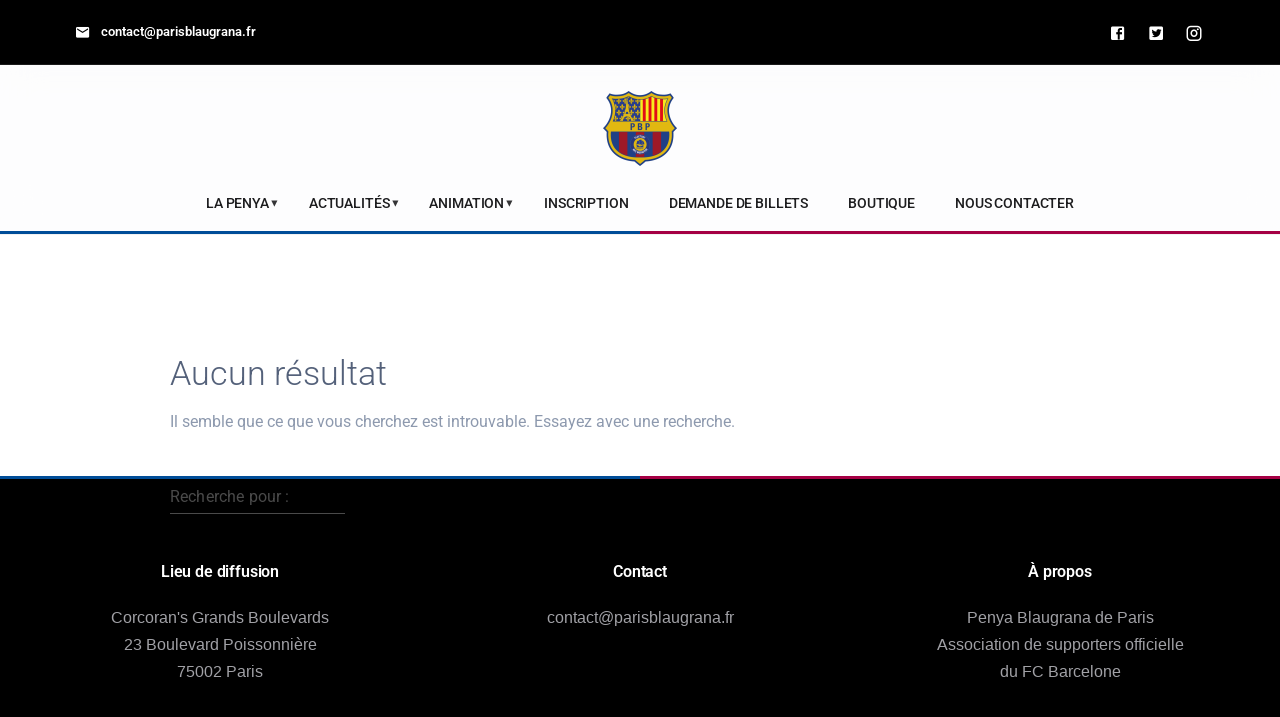

--- FILE ---
content_type: text/html; charset=UTF-8
request_url: https://parisblaugrana.fr/category/main/
body_size: 18655
content:
  <!DOCTYPE html>
<html lang="fr-FR">
<head>
    <meta charset="UTF-8">
    <meta name="viewport" content="width=device-width, initial-scale=1">
    <link rel="profile" href="https://gmpg.org/xfn/11">

    <meta name='robots' content='index, follow, max-image-preview:large, max-snippet:-1, max-video-preview:-1' />
	<style>img:is([sizes="auto" i], [sizes^="auto," i]) { contain-intrinsic-size: 3000px 1500px }</style>
	
	<!-- This site is optimized with the Yoast SEO plugin v26.1.1 - https://yoast.com/wordpress/plugins/seo/ -->
	<title>Archives des main &#8211; Penya Blaugrana de Paris</title>
	<link rel="canonical" href="https://parisblaugrana.fr/category/main/" />
	<meta property="og:locale" content="fr_FR" />
	<meta property="og:type" content="article" />
	<meta property="og:title" content="Archives des main &#8211; Penya Blaugrana de Paris" />
	<meta property="og:url" content="https://parisblaugrana.fr/category/main/" />
	<meta property="og:site_name" content="Penya Blaugrana de Paris" />
	<meta property="og:image" content="https://parisblaugrana.fr/wp-content/uploads/2022/12/11159932_894955743884060_4301197617560475602_o-2.png" />
	<meta property="og:image:width" content="1484" />
	<meta property="og:image:height" content="1504" />
	<meta property="og:image:type" content="image/png" />
	<meta name="twitter:card" content="summary_large_image" />
	<meta name="twitter:site" content="@penyaparis" />
	<script type="application/ld+json" class="yoast-schema-graph">{"@context":"https://schema.org","@graph":[{"@type":"CollectionPage","@id":"https://parisblaugrana.fr/category/main/","url":"https://parisblaugrana.fr/category/main/","name":"Archives des main &#8211; Penya Blaugrana de Paris","isPartOf":{"@id":"https://parisblaugrana.fr/#website"},"breadcrumb":{"@id":"https://parisblaugrana.fr/category/main/#breadcrumb"},"inLanguage":"fr-FR"},{"@type":"BreadcrumbList","@id":"https://parisblaugrana.fr/category/main/#breadcrumb","itemListElement":[{"@type":"ListItem","position":1,"name":"Groupe officiel de supporters","item":"https://parisblaugrana.fr/"},{"@type":"ListItem","position":2,"name":"main"}]},{"@type":"WebSite","@id":"https://parisblaugrana.fr/#website","url":"https://parisblaugrana.fr/","name":"Penya Blaugrana de Paris","description":"Association officielle des supporters du FC Barcelona","publisher":{"@id":"https://parisblaugrana.fr/#organization"},"potentialAction":[{"@type":"SearchAction","target":{"@type":"EntryPoint","urlTemplate":"https://parisblaugrana.fr/?s={search_term_string}"},"query-input":{"@type":"PropertyValueSpecification","valueRequired":true,"valueName":"search_term_string"}}],"inLanguage":"fr-FR"},{"@type":"Organization","@id":"https://parisblaugrana.fr/#organization","name":"Penya Blaugrana de Paris","url":"https://parisblaugrana.fr/","logo":{"@type":"ImageObject","inLanguage":"fr-FR","@id":"https://parisblaugrana.fr/#/schema/logo/image/","url":"https://parisblaugrana.fr/wp-content/uploads/2025/10/cropped-PBP-escut-2-site-1.png","contentUrl":"https://parisblaugrana.fr/wp-content/uploads/2025/10/cropped-PBP-escut-2-site-1.png","width":2115,"height":2142,"caption":"Penya Blaugrana de Paris"},"image":{"@id":"https://parisblaugrana.fr/#/schema/logo/image/"},"sameAs":["https://www.facebook.com/ParisBlaugrana/","https://x.com/penyaparis","https://www.instagram.com/parisblaugrana/?hl=fr"]}]}</script>
	<!-- / Yoast SEO plugin. -->


<link rel='dns-prefetch' href='//fonts.googleapis.com' />
<link href='https://fonts.gstatic.com' crossorigin rel='preconnect' />
<link rel="alternate" type="application/rss+xml" title="Penya Blaugrana de Paris &raquo; Flux" href="https://parisblaugrana.fr/feed/" />
<link rel="alternate" type="text/calendar" title="Penya Blaugrana de Paris &raquo; Flux iCal" href="https://parisblaugrana.fr/events/?ical=1" />
<link rel="alternate" type="application/rss+xml" title="Penya Blaugrana de Paris &raquo; Flux de la catégorie main" href="https://parisblaugrana.fr/category/main/feed/" />
<script type="text/javascript">
/* <![CDATA[ */
window._wpemojiSettings = {"baseUrl":"https:\/\/s.w.org\/images\/core\/emoji\/16.0.1\/72x72\/","ext":".png","svgUrl":"https:\/\/s.w.org\/images\/core\/emoji\/16.0.1\/svg\/","svgExt":".svg","source":{"concatemoji":"https:\/\/parisblaugrana.fr\/wp-includes\/js\/wp-emoji-release.min.js?ver=140a5ec3416b917acd3d0979d9c1fd65"}};
/*! This file is auto-generated */
!function(s,n){var o,i,e;function c(e){try{var t={supportTests:e,timestamp:(new Date).valueOf()};sessionStorage.setItem(o,JSON.stringify(t))}catch(e){}}function p(e,t,n){e.clearRect(0,0,e.canvas.width,e.canvas.height),e.fillText(t,0,0);var t=new Uint32Array(e.getImageData(0,0,e.canvas.width,e.canvas.height).data),a=(e.clearRect(0,0,e.canvas.width,e.canvas.height),e.fillText(n,0,0),new Uint32Array(e.getImageData(0,0,e.canvas.width,e.canvas.height).data));return t.every(function(e,t){return e===a[t]})}function u(e,t){e.clearRect(0,0,e.canvas.width,e.canvas.height),e.fillText(t,0,0);for(var n=e.getImageData(16,16,1,1),a=0;a<n.data.length;a++)if(0!==n.data[a])return!1;return!0}function f(e,t,n,a){switch(t){case"flag":return n(e,"\ud83c\udff3\ufe0f\u200d\u26a7\ufe0f","\ud83c\udff3\ufe0f\u200b\u26a7\ufe0f")?!1:!n(e,"\ud83c\udde8\ud83c\uddf6","\ud83c\udde8\u200b\ud83c\uddf6")&&!n(e,"\ud83c\udff4\udb40\udc67\udb40\udc62\udb40\udc65\udb40\udc6e\udb40\udc67\udb40\udc7f","\ud83c\udff4\u200b\udb40\udc67\u200b\udb40\udc62\u200b\udb40\udc65\u200b\udb40\udc6e\u200b\udb40\udc67\u200b\udb40\udc7f");case"emoji":return!a(e,"\ud83e\udedf")}return!1}function g(e,t,n,a){var r="undefined"!=typeof WorkerGlobalScope&&self instanceof WorkerGlobalScope?new OffscreenCanvas(300,150):s.createElement("canvas"),o=r.getContext("2d",{willReadFrequently:!0}),i=(o.textBaseline="top",o.font="600 32px Arial",{});return e.forEach(function(e){i[e]=t(o,e,n,a)}),i}function t(e){var t=s.createElement("script");t.src=e,t.defer=!0,s.head.appendChild(t)}"undefined"!=typeof Promise&&(o="wpEmojiSettingsSupports",i=["flag","emoji"],n.supports={everything:!0,everythingExceptFlag:!0},e=new Promise(function(e){s.addEventListener("DOMContentLoaded",e,{once:!0})}),new Promise(function(t){var n=function(){try{var e=JSON.parse(sessionStorage.getItem(o));if("object"==typeof e&&"number"==typeof e.timestamp&&(new Date).valueOf()<e.timestamp+604800&&"object"==typeof e.supportTests)return e.supportTests}catch(e){}return null}();if(!n){if("undefined"!=typeof Worker&&"undefined"!=typeof OffscreenCanvas&&"undefined"!=typeof URL&&URL.createObjectURL&&"undefined"!=typeof Blob)try{var e="postMessage("+g.toString()+"("+[JSON.stringify(i),f.toString(),p.toString(),u.toString()].join(",")+"));",a=new Blob([e],{type:"text/javascript"}),r=new Worker(URL.createObjectURL(a),{name:"wpTestEmojiSupports"});return void(r.onmessage=function(e){c(n=e.data),r.terminate(),t(n)})}catch(e){}c(n=g(i,f,p,u))}t(n)}).then(function(e){for(var t in e)n.supports[t]=e[t],n.supports.everything=n.supports.everything&&n.supports[t],"flag"!==t&&(n.supports.everythingExceptFlag=n.supports.everythingExceptFlag&&n.supports[t]);n.supports.everythingExceptFlag=n.supports.everythingExceptFlag&&!n.supports.flag,n.DOMReady=!1,n.readyCallback=function(){n.DOMReady=!0}}).then(function(){return e}).then(function(){var e;n.supports.everything||(n.readyCallback(),(e=n.source||{}).concatemoji?t(e.concatemoji):e.wpemoji&&e.twemoji&&(t(e.twemoji),t(e.wpemoji)))}))}((window,document),window._wpemojiSettings);
/* ]]> */
</script>
<link rel='stylesheet' id='hfe-widgets-style-css' href='https://parisblaugrana.fr/wp-content/cache/autoptimize/css/autoptimize_single_6ae4b08b498ff06e9f242f841d49819a.css?ver=2.6.2' type='text/css' media='all' />
<style id='wp-emoji-styles-inline-css' type='text/css'>

	img.wp-smiley, img.emoji {
		display: inline !important;
		border: none !important;
		box-shadow: none !important;
		height: 1em !important;
		width: 1em !important;
		margin: 0 0.07em !important;
		vertical-align: -0.1em !important;
		background: none !important;
		padding: 0 !important;
	}
</style>
<link rel='stylesheet' id='wp-block-library-css' href='https://parisblaugrana.fr/wp-includes/css/dist/block-library/style.min.css?ver=140a5ec3416b917acd3d0979d9c1fd65' type='text/css' media='all' />
<style id='classic-theme-styles-inline-css' type='text/css'>
/*! This file is auto-generated */
.wp-block-button__link{color:#fff;background-color:#32373c;border-radius:9999px;box-shadow:none;text-decoration:none;padding:calc(.667em + 2px) calc(1.333em + 2px);font-size:1.125em}.wp-block-file__button{background:#32373c;color:#fff;text-decoration:none}
</style>
<style id='global-styles-inline-css' type='text/css'>
:root{--wp--preset--aspect-ratio--square: 1;--wp--preset--aspect-ratio--4-3: 4/3;--wp--preset--aspect-ratio--3-4: 3/4;--wp--preset--aspect-ratio--3-2: 3/2;--wp--preset--aspect-ratio--2-3: 2/3;--wp--preset--aspect-ratio--16-9: 16/9;--wp--preset--aspect-ratio--9-16: 9/16;--wp--preset--color--black: #000000;--wp--preset--color--cyan-bluish-gray: #abb8c3;--wp--preset--color--white: #ffffff;--wp--preset--color--pale-pink: #f78da7;--wp--preset--color--vivid-red: #cf2e2e;--wp--preset--color--luminous-vivid-orange: #ff6900;--wp--preset--color--luminous-vivid-amber: #fcb900;--wp--preset--color--light-green-cyan: #7bdcb5;--wp--preset--color--vivid-green-cyan: #00d084;--wp--preset--color--pale-cyan-blue: #8ed1fc;--wp--preset--color--vivid-cyan-blue: #0693e3;--wp--preset--color--vivid-purple: #9b51e0;--wp--preset--gradient--vivid-cyan-blue-to-vivid-purple: linear-gradient(135deg,rgba(6,147,227,1) 0%,rgb(155,81,224) 100%);--wp--preset--gradient--light-green-cyan-to-vivid-green-cyan: linear-gradient(135deg,rgb(122,220,180) 0%,rgb(0,208,130) 100%);--wp--preset--gradient--luminous-vivid-amber-to-luminous-vivid-orange: linear-gradient(135deg,rgba(252,185,0,1) 0%,rgba(255,105,0,1) 100%);--wp--preset--gradient--luminous-vivid-orange-to-vivid-red: linear-gradient(135deg,rgba(255,105,0,1) 0%,rgb(207,46,46) 100%);--wp--preset--gradient--very-light-gray-to-cyan-bluish-gray: linear-gradient(135deg,rgb(238,238,238) 0%,rgb(169,184,195) 100%);--wp--preset--gradient--cool-to-warm-spectrum: linear-gradient(135deg,rgb(74,234,220) 0%,rgb(151,120,209) 20%,rgb(207,42,186) 40%,rgb(238,44,130) 60%,rgb(251,105,98) 80%,rgb(254,248,76) 100%);--wp--preset--gradient--blush-light-purple: linear-gradient(135deg,rgb(255,206,236) 0%,rgb(152,150,240) 100%);--wp--preset--gradient--blush-bordeaux: linear-gradient(135deg,rgb(254,205,165) 0%,rgb(254,45,45) 50%,rgb(107,0,62) 100%);--wp--preset--gradient--luminous-dusk: linear-gradient(135deg,rgb(255,203,112) 0%,rgb(199,81,192) 50%,rgb(65,88,208) 100%);--wp--preset--gradient--pale-ocean: linear-gradient(135deg,rgb(255,245,203) 0%,rgb(182,227,212) 50%,rgb(51,167,181) 100%);--wp--preset--gradient--electric-grass: linear-gradient(135deg,rgb(202,248,128) 0%,rgb(113,206,126) 100%);--wp--preset--gradient--midnight: linear-gradient(135deg,rgb(2,3,129) 0%,rgb(40,116,252) 100%);--wp--preset--font-size--small: 13px;--wp--preset--font-size--medium: 20px;--wp--preset--font-size--large: 36px;--wp--preset--font-size--x-large: 42px;--wp--preset--spacing--20: 0.44rem;--wp--preset--spacing--30: 0.67rem;--wp--preset--spacing--40: 1rem;--wp--preset--spacing--50: 1.5rem;--wp--preset--spacing--60: 2.25rem;--wp--preset--spacing--70: 3.38rem;--wp--preset--spacing--80: 5.06rem;--wp--preset--shadow--natural: 6px 6px 9px rgba(0, 0, 0, 0.2);--wp--preset--shadow--deep: 12px 12px 50px rgba(0, 0, 0, 0.4);--wp--preset--shadow--sharp: 6px 6px 0px rgba(0, 0, 0, 0.2);--wp--preset--shadow--outlined: 6px 6px 0px -3px rgba(255, 255, 255, 1), 6px 6px rgba(0, 0, 0, 1);--wp--preset--shadow--crisp: 6px 6px 0px rgba(0, 0, 0, 1);}:where(.is-layout-flex){gap: 0.5em;}:where(.is-layout-grid){gap: 0.5em;}body .is-layout-flex{display: flex;}.is-layout-flex{flex-wrap: wrap;align-items: center;}.is-layout-flex > :is(*, div){margin: 0;}body .is-layout-grid{display: grid;}.is-layout-grid > :is(*, div){margin: 0;}:where(.wp-block-columns.is-layout-flex){gap: 2em;}:where(.wp-block-columns.is-layout-grid){gap: 2em;}:where(.wp-block-post-template.is-layout-flex){gap: 1.25em;}:where(.wp-block-post-template.is-layout-grid){gap: 1.25em;}.has-black-color{color: var(--wp--preset--color--black) !important;}.has-cyan-bluish-gray-color{color: var(--wp--preset--color--cyan-bluish-gray) !important;}.has-white-color{color: var(--wp--preset--color--white) !important;}.has-pale-pink-color{color: var(--wp--preset--color--pale-pink) !important;}.has-vivid-red-color{color: var(--wp--preset--color--vivid-red) !important;}.has-luminous-vivid-orange-color{color: var(--wp--preset--color--luminous-vivid-orange) !important;}.has-luminous-vivid-amber-color{color: var(--wp--preset--color--luminous-vivid-amber) !important;}.has-light-green-cyan-color{color: var(--wp--preset--color--light-green-cyan) !important;}.has-vivid-green-cyan-color{color: var(--wp--preset--color--vivid-green-cyan) !important;}.has-pale-cyan-blue-color{color: var(--wp--preset--color--pale-cyan-blue) !important;}.has-vivid-cyan-blue-color{color: var(--wp--preset--color--vivid-cyan-blue) !important;}.has-vivid-purple-color{color: var(--wp--preset--color--vivid-purple) !important;}.has-black-background-color{background-color: var(--wp--preset--color--black) !important;}.has-cyan-bluish-gray-background-color{background-color: var(--wp--preset--color--cyan-bluish-gray) !important;}.has-white-background-color{background-color: var(--wp--preset--color--white) !important;}.has-pale-pink-background-color{background-color: var(--wp--preset--color--pale-pink) !important;}.has-vivid-red-background-color{background-color: var(--wp--preset--color--vivid-red) !important;}.has-luminous-vivid-orange-background-color{background-color: var(--wp--preset--color--luminous-vivid-orange) !important;}.has-luminous-vivid-amber-background-color{background-color: var(--wp--preset--color--luminous-vivid-amber) !important;}.has-light-green-cyan-background-color{background-color: var(--wp--preset--color--light-green-cyan) !important;}.has-vivid-green-cyan-background-color{background-color: var(--wp--preset--color--vivid-green-cyan) !important;}.has-pale-cyan-blue-background-color{background-color: var(--wp--preset--color--pale-cyan-blue) !important;}.has-vivid-cyan-blue-background-color{background-color: var(--wp--preset--color--vivid-cyan-blue) !important;}.has-vivid-purple-background-color{background-color: var(--wp--preset--color--vivid-purple) !important;}.has-black-border-color{border-color: var(--wp--preset--color--black) !important;}.has-cyan-bluish-gray-border-color{border-color: var(--wp--preset--color--cyan-bluish-gray) !important;}.has-white-border-color{border-color: var(--wp--preset--color--white) !important;}.has-pale-pink-border-color{border-color: var(--wp--preset--color--pale-pink) !important;}.has-vivid-red-border-color{border-color: var(--wp--preset--color--vivid-red) !important;}.has-luminous-vivid-orange-border-color{border-color: var(--wp--preset--color--luminous-vivid-orange) !important;}.has-luminous-vivid-amber-border-color{border-color: var(--wp--preset--color--luminous-vivid-amber) !important;}.has-light-green-cyan-border-color{border-color: var(--wp--preset--color--light-green-cyan) !important;}.has-vivid-green-cyan-border-color{border-color: var(--wp--preset--color--vivid-green-cyan) !important;}.has-pale-cyan-blue-border-color{border-color: var(--wp--preset--color--pale-cyan-blue) !important;}.has-vivid-cyan-blue-border-color{border-color: var(--wp--preset--color--vivid-cyan-blue) !important;}.has-vivid-purple-border-color{border-color: var(--wp--preset--color--vivid-purple) !important;}.has-vivid-cyan-blue-to-vivid-purple-gradient-background{background: var(--wp--preset--gradient--vivid-cyan-blue-to-vivid-purple) !important;}.has-light-green-cyan-to-vivid-green-cyan-gradient-background{background: var(--wp--preset--gradient--light-green-cyan-to-vivid-green-cyan) !important;}.has-luminous-vivid-amber-to-luminous-vivid-orange-gradient-background{background: var(--wp--preset--gradient--luminous-vivid-amber-to-luminous-vivid-orange) !important;}.has-luminous-vivid-orange-to-vivid-red-gradient-background{background: var(--wp--preset--gradient--luminous-vivid-orange-to-vivid-red) !important;}.has-very-light-gray-to-cyan-bluish-gray-gradient-background{background: var(--wp--preset--gradient--very-light-gray-to-cyan-bluish-gray) !important;}.has-cool-to-warm-spectrum-gradient-background{background: var(--wp--preset--gradient--cool-to-warm-spectrum) !important;}.has-blush-light-purple-gradient-background{background: var(--wp--preset--gradient--blush-light-purple) !important;}.has-blush-bordeaux-gradient-background{background: var(--wp--preset--gradient--blush-bordeaux) !important;}.has-luminous-dusk-gradient-background{background: var(--wp--preset--gradient--luminous-dusk) !important;}.has-pale-ocean-gradient-background{background: var(--wp--preset--gradient--pale-ocean) !important;}.has-electric-grass-gradient-background{background: var(--wp--preset--gradient--electric-grass) !important;}.has-midnight-gradient-background{background: var(--wp--preset--gradient--midnight) !important;}.has-small-font-size{font-size: var(--wp--preset--font-size--small) !important;}.has-medium-font-size{font-size: var(--wp--preset--font-size--medium) !important;}.has-large-font-size{font-size: var(--wp--preset--font-size--large) !important;}.has-x-large-font-size{font-size: var(--wp--preset--font-size--x-large) !important;}
:where(.wp-block-post-template.is-layout-flex){gap: 1.25em;}:where(.wp-block-post-template.is-layout-grid){gap: 1.25em;}
:where(.wp-block-columns.is-layout-flex){gap: 2em;}:where(.wp-block-columns.is-layout-grid){gap: 2em;}
:root :where(.wp-block-pullquote){font-size: 1.5em;line-height: 1.6;}
</style>
<link rel='stylesheet' id='hello-asso-css' href='https://parisblaugrana.fr/wp-content/plugins/helloasso/public/css/hello-asso-public.css?ver=1.1.24' type='text/css' media='all' />
<link rel='stylesheet' id='tribe-events-v2-single-skeleton-css' href='https://parisblaugrana.fr/wp-content/cache/autoptimize/css/autoptimize_single_7816200b8ee0ebe7d38d0b346de2b663.css?ver=6.15.11' type='text/css' media='all' />
<link rel='stylesheet' id='tribe-events-v2-single-skeleton-full-css' href='https://parisblaugrana.fr/wp-content/cache/autoptimize/css/autoptimize_single_83dc36b228f07959815f738ec54f84e2.css?ver=6.15.11' type='text/css' media='all' />
<link rel='stylesheet' id='tec-events-elementor-widgets-base-styles-css' href='https://parisblaugrana.fr/wp-content/cache/autoptimize/css/autoptimize_single_6fc7abd853ee796ccc1ea3dbd8e8cb5a.css?ver=6.15.11' type='text/css' media='all' />
<link rel='stylesheet' id='cmplz-general-css' href='https://parisblaugrana.fr/wp-content/plugins/complianz-gdpr/assets/css/cookieblocker.min.css?ver=1757269642' type='text/css' media='all' />
<link rel='stylesheet' id='hfe-style-css' href='https://parisblaugrana.fr/wp-content/cache/autoptimize/css/autoptimize_single_a5bf64d5859ee94a3e8e93d592d6d2a0.css?ver=2.6.2' type='text/css' media='all' />
<link rel='stylesheet' id='elementor-icons-css' href='https://parisblaugrana.fr/wp-content/plugins/elementor/assets/lib/eicons/css/elementor-icons.min.css?ver=5.43.0' type='text/css' media='all' />
<link rel='stylesheet' id='elementor-frontend-css' href='https://parisblaugrana.fr/wp-content/plugins/elementor/assets/css/frontend.min.css?ver=3.30.3' type='text/css' media='all' />
<link rel='stylesheet' id='elementor-post-524-css' href='https://parisblaugrana.fr/wp-content/cache/autoptimize/css/autoptimize_single_9b24f1ac4abb74e6fc1d0323c3aee5bb.css?ver=1753313309' type='text/css' media='all' />
<link rel='stylesheet' id='materialis-style-css' href='https://parisblaugrana.fr/wp-content/themes/materialis/style.min.css?ver=1.1.52' type='text/css' media='all' />
<style id='materialis-style-inline-css' type='text/css'>
img.logo.dark, img.custom-logo{width:auto;max-height:305px;}
</style>
<link rel='stylesheet' id='materialis-material-icons-css' href='https://parisblaugrana.fr/wp-content/themes/materialis/assets/css/material-icons.min.css?ver=1.1.52' type='text/css' media='all' />
<link rel='stylesheet' id='materialis-style-bundle-css' href='https://parisblaugrana.fr/wp-content/themes/materialis/assets/css/theme.bundle.min.css?ver=1.1.52' type='text/css' media='all' />
<link rel='stylesheet' id='materialis-fonts-css'  data-href='https://fonts.googleapis.com/css?family=Roboto:300,300italic,400,400italic,500,500italic,700,700italic,900,900italic%7CPlayfair%20Display:400,400italic,700,700italic&#038;subset=latin,latin-ext' type='text/css' media='all' />
<link rel='stylesheet' id='hfe-elementor-icons-css' href='https://parisblaugrana.fr/wp-content/plugins/elementor/assets/lib/eicons/css/elementor-icons.min.css?ver=5.34.0' type='text/css' media='all' />
<link rel='stylesheet' id='hfe-icons-list-css' href='https://parisblaugrana.fr/wp-content/plugins/elementor/assets/css/widget-icon-list.min.css?ver=3.24.3' type='text/css' media='all' />
<link rel='stylesheet' id='hfe-social-icons-css' href='https://parisblaugrana.fr/wp-content/plugins/elementor/assets/css/widget-social-icons.min.css?ver=3.24.0' type='text/css' media='all' />
<link rel='stylesheet' id='hfe-social-share-icons-brands-css' href='https://parisblaugrana.fr/wp-content/cache/autoptimize/css/autoptimize_single_1f1c6abbb54c6d189b7263e0861fae8a.css?ver=5.15.3' type='text/css' media='all' />
<link rel='stylesheet' id='hfe-social-share-icons-fontawesome-css' href='https://parisblaugrana.fr/wp-content/cache/autoptimize/css/autoptimize_single_aae648ec410260f859ac89e58a8372c1.css?ver=5.15.3' type='text/css' media='all' />
<link rel='stylesheet' id='hfe-nav-menu-icons-css' href='https://parisblaugrana.fr/wp-content/cache/autoptimize/css/autoptimize_single_8d37441d69ebc9b55dff2c7c214ef997.css?ver=5.15.3' type='text/css' media='all' />
<link rel='stylesheet' id='kirki-styles-materialis-css' href='https://parisblaugrana.fr/wp-content/themes/materialis/customizer/kirki/assets/css/kirki-styles.css' type='text/css' media='all' />
<style id='kirki-styles-materialis-inline-css' type='text/css'>
/** cached kirki style */.header-homepage{background-position:left center;}.header{background-position:center center;}.header-homepage.color-overlay:before{background:#181818;}.header-homepage .background-overlay,.header-homepage.color-overlay::before{opacity:0.4;}.header.color-overlay:before{background:#181818;}.header .background-overlay,.header.color-overlay::before{opacity:0.4;}.header-homepage .hero-title{color:#ffffff;}.header-homepage .header-description-row{padding-top:20%;padding-bottom:24%;}.inner-header-description{padding-top:10%;padding-bottom:10%;}@media screen and (max-width:767px){.header-homepage .header-description-row{padding-top:10%;padding-bottom:10%;}}@media only screen and (min-width: 768px){.header-content .align-holder{width:85%!important;}.inner-header-description{text-align:center!important;}}
</style>
<link rel='stylesheet' id='elementor-gf-local-roboto-css' href='https://parisblaugrana.fr/wp-content/cache/autoptimize/css/autoptimize_single_6bad61f7d67fd36dbb45e8114478cfe1.css?ver=1752353991' type='text/css' media='all' />
<link rel='stylesheet' id='elementor-gf-local-robotoslab-css' href='https://parisblaugrana.fr/wp-content/cache/autoptimize/css/autoptimize_single_c12bf0f6c8b61c7abb339a6cfe39532a.css?ver=1752353994' type='text/css' media='all' />
<script type="text/javascript" id="jquery-core-js-extra">
/* <![CDATA[ */
var pbp_ajax = {"ajax_url":"https:\/\/parisblaugrana.fr\/wp-admin\/admin-ajax.php","nonce":"df4c19acc9"};
/* ]]> */
</script>
<script type="text/javascript" src="https://parisblaugrana.fr/wp-includes/js/jquery/jquery.min.js?ver=3.7.1" id="jquery-core-js"></script>
<script type="text/javascript" id="jquery-core-js-after">
/* <![CDATA[ */
MaterialisTheme = {"blog_posts_as_masonry_grid":true}
/* ]]> */
</script>
<script type="text/javascript" defer='defer' src="https://parisblaugrana.fr/wp-includes/js/jquery/jquery-migrate.min.js?ver=3.4.1" id="jquery-migrate-js"></script>
<script type="text/javascript" id="jquery-js-after">
/* <![CDATA[ */
!function($){"use strict";$(document).ready(function(){$(this).scrollTop()>100&&$(".hfe-scroll-to-top-wrap").removeClass("hfe-scroll-to-top-hide"),$(window).scroll(function(){$(this).scrollTop()<100?$(".hfe-scroll-to-top-wrap").fadeOut(300):$(".hfe-scroll-to-top-wrap").fadeIn(300)}),$(".hfe-scroll-to-top-wrap").on("click",function(){$("html, body").animate({scrollTop:0},300);return!1})})}(jQuery);
!function($){'use strict';$(document).ready(function(){var bar=$('.hfe-reading-progress-bar');if(!bar.length)return;$(window).on('scroll',function(){var s=$(window).scrollTop(),d=$(document).height()-$(window).height(),p=d? s/d*100:0;bar.css('width',p+'%')});});}(jQuery);
    
        (function ($) {
            function setHeaderTopSpacing() {
                $('.header-wrapper .header,.header-wrapper .header-homepage').css({
                    'padding-top': $('.header-top').height()
                });

             setTimeout(function() {
                  var headerTop = document.querySelector('.header-top');
                  var headers = document.querySelectorAll('.header-wrapper .header,.header-wrapper .header-homepage');

                  for (var i = 0; i < headers.length; i++) {
                      var item = headers[i];
                      item.style.paddingTop = headerTop.getBoundingClientRect().height + "px";
                  }

                    var languageSwitcher = document.querySelector('.materialis-language-switcher');

                    if(languageSwitcher){
                        languageSwitcher.style.top = "calc( " +  headerTop.getBoundingClientRect().height + "px + 1rem)" ;
                    }
                    
                }, 100);

            }

            jQuery(window).on('resize orientationchange', setHeaderTopSpacing);
            window.materialisSetHeaderTopSpacing = setHeaderTopSpacing

        })(jQuery);
    
    
/* ]]> */
</script>
<script type="text/javascript" defer='defer' src="https://parisblaugrana.fr/wp-content/plugins/helloasso/public/js/hello-asso-public.js?ver=1.1.24" id="hello-asso-js"></script>
<link rel="https://api.w.org/" href="https://parisblaugrana.fr/wp-json/" /><link rel="alternate" title="JSON" type="application/json" href="https://parisblaugrana.fr/wp-json/wp/v2/categories/5" /><link rel="EditURI" type="application/rsd+xml" title="RSD" href="https://parisblaugrana.fr/xmlrpc.php?rsd" />
<meta name="tec-api-version" content="v1"><meta name="tec-api-origin" content="https://parisblaugrana.fr"><link rel="alternate" href="https://parisblaugrana.fr/wp-json/tribe/events/v1/" />			<style>.cmplz-hidden {
					display: none !important;
				}</style>    <script type="text/javascript" data-name="async-styles">
        (function () {
            var links = document.querySelectorAll('link[data-href]');
            for (var i = 0; i < links.length; i++) {
                var item = links[i];
                item.href = item.getAttribute('data-href')
            }
        })();
    </script>
    <meta name="generator" content="Elementor 3.30.3; features: additional_custom_breakpoints; settings: css_print_method-external, google_font-enabled, font_display-auto">
			<style>
				.e-con.e-parent:nth-of-type(n+4):not(.e-lazyloaded):not(.e-no-lazyload),
				.e-con.e-parent:nth-of-type(n+4):not(.e-lazyloaded):not(.e-no-lazyload) * {
					background-image: none !important;
				}
				@media screen and (max-height: 1024px) {
					.e-con.e-parent:nth-of-type(n+3):not(.e-lazyloaded):not(.e-no-lazyload),
					.e-con.e-parent:nth-of-type(n+3):not(.e-lazyloaded):not(.e-no-lazyload) * {
						background-image: none !important;
					}
				}
				@media screen and (max-height: 640px) {
					.e-con.e-parent:nth-of-type(n+2):not(.e-lazyloaded):not(.e-no-lazyload),
					.e-con.e-parent:nth-of-type(n+2):not(.e-lazyloaded):not(.e-no-lazyload) * {
						background-image: none !important;
					}
				}
			</style>
			<noscript><style>.lazyload[data-src]{display:none !important;}</style></noscript><style>.lazyload{background-image:none !important;}.lazyload:before{background-image:none !important;}</style><style type="text/css" id="custom-background-css">
body.custom-background { background-color: #ffffff; }
</style>
	<link rel="icon" href="https://parisblaugrana.fr/wp-content/uploads/2025/10/cropped-PBP-escut-2-site-2-01-1-32x32.png" sizes="32x32" />
<link rel="icon" href="https://parisblaugrana.fr/wp-content/uploads/2025/10/cropped-PBP-escut-2-site-2-01-1-192x192.png" sizes="192x192" />
<link rel="apple-touch-icon" href="https://parisblaugrana.fr/wp-content/uploads/2025/10/cropped-PBP-escut-2-site-2-01-1-180x180.png" />
<meta name="msapplication-TileImage" content="https://parisblaugrana.fr/wp-content/uploads/2025/10/cropped-PBP-escut-2-site-2-01-1-270x270.png" />
		<style type="text/css" id="wp-custom-css">
			/* ===================================
   PARIS BLAUGRANA - APPLE STYLE ULTRA CLEAN
   Design minimaliste avec effet Glass Morphism
   =================================== */

/* ===================================
   1. HEADER NAVIGATION (Déjà fait)
   =================================== */

/* Fond blanc du header */
.navigation-bar {
    background: rgba(255, 255, 255, 0.8) !important;
    backdrop-filter: blur(20px) saturate(180%) !important;
    -webkit-backdrop-filter: blur(20px) saturate(180%) !important;
    box-shadow: 0 1px 0 rgba(0, 0, 0, 0.05) !important;

}

/* Bordure bi-color Barça */
.navigation-bar::after {
    content: '';
    position: absolute;
    bottom: 0;
    left: 0;
    width: 100%;
    height: 3px;
    background: linear-gradient(to right, #004D98 0%, #004D98 50%, #A50044 50%, #A50044 100%);
}

.custom-logo {
    max-height: 75px !important;
    width: auto !important;
    height: auto !important;
    display: block !important;
    visibility: visible !important;
    opacity: 1 !important;
    transition: transform 0.3s ease !important;
}

.custom-logo-link {
    display: block !important;
}

.logo-link:hover .custom-logo {
    transform: scale(1.05) !important;
}

/* Menu - Style Apple */
#main_menu > li > a {
    color: #1d1d1f !important;
    font-weight: 500 !important;
    font-size: 14px !important;
    letter-spacing: -0.01em !important;
    padding: 10px 16px !important;
    transition: all 0.3s cubic-bezier(0.4, 0, 0.2, 1) !important;
}

#main_menu > li > a:hover {
    color: #A50044 !important;
    background: rgba(165, 0, 68, 0.06) !important;
    border-radius: 8px !important;
}

#main_menu > li.current-menu-item > a,
#main_menu > li.current_page_item > a {
    color: #A50044 !important;
    background: rgba(165, 0, 68, 0.08) !important;
    border-radius: 8px !important;
}

/* Sous-menu - Glass effect */
#main_menu .sub-menu {
    background: rgba(255, 255, 255, 0.85) !important;
    backdrop-filter: blur(30px) saturate(180%) !important;
    -webkit-backdrop-filter: blur(30px) saturate(180%) !important;
    box-shadow: 0 8px 32px rgba(0, 0, 0, 0.12) !important;
    border-radius: 12px !important;
    border: 1px solid rgba(255, 255, 255, 0.18) !important;
    padding: 8px !important;
}

#main_menu .sub-menu li a {
    color: #1d1d1f !important;
    padding: 10px 16px !important;
    border-radius: 6px !important;
    transition: all 0.2s ease !important;
}

#main_menu .sub-menu li a:hover {
    background: rgba(165, 0, 68, 0.06) !important;
    color: #A50044 !important;
}

/* ===================================
   2. HERO HOMEPAGE - Minimal
   =================================== */

.header-homepage {
    padding-top: 140px !important;
    padding-bottom: 80px !important;
    min-height: 400px !important;
}

.header.color-overlay::before,
.header-homepage.color-overlay::before {
    background: linear-gradient(180deg, rgba(0, 0, 0, 0.3) 0%, rgba(0, 0, 0, 0.5) 100%) !important;
    opacity: 0.6 !important;
}

/* ===================================
   3. BLOG CARDS - Style Apple Card
   =================================== */

/* Container principal */
.post-list {
    gap: 24px !important;
    padding: 40px 0 !important;
}

/* Carte article - Glass morphism */
.blog-post.mdc-card {
    background: rgba(255, 255, 255, 0.7) !important;
    backdrop-filter: blur(20px) saturate(180%) !important;
    -webkit-backdrop-filter: blur(20px) saturate(180%) !important;
    border-radius: 16px !important;
    border: 1px solid rgba(255, 255, 255, 0.18) !important;
    box-shadow: 0 4px 24px rgba(0, 0, 0, 0.08) !important;
    overflow: hidden !important;
    transition: all 0.4s cubic-bezier(0.4, 0, 0.2, 1) !important;
}

.blog-post.mdc-card:hover {
    transform: translateY(-4px) !important;
    box-shadow: 0 12px 48px rgba(0, 0, 0, 0.12) !important;
}

/* Image de la carte - Plus petite */
.post-list-item .post-thumbnail {
    height: 220px !important;
    overflow: hidden !important;
    border-radius: 0 !important;
}

.post-list-item .post-thumbnail img {
    width: 100% !important;
    height: 100% !important;
    object-fit: cover !important;
    transition: transform 0.6s cubic-bezier(0.4, 0, 0.2, 1) !important;
}

.blog-post.mdc-card:hover .post-thumbnail img {
    transform: scale(1.05) !important;
}

/* Highlighted post (Premier article) */
.highlighted-post .post-thumbnail {
    height: 380px !important;
}

/* Contenu de la carte */
.blog-post .col-padding {
    padding: 24px !important;
}

/* Titre de l'article */
.post-title {
    font-size: 20px !important;
    font-weight: 600 !important;
    line-height: 1.3 !important;
    margin-bottom: 12px !important;
    color: #1d1d1f !important;
    letter-spacing: -0.02em !important;
}

.post-title a {
    color: #1d1d1f !important;
    text-decoration: none !important;
    transition: color 0.3s ease !important;
}

.post-title a:hover {
    color: #004D98 !important;
}

/* Extrait */
.post-excerpt {
    font-size: 15px !important;
    line-height: 1.6 !important;
    color: #6e6e73 !important;
    margin-bottom: 16px !important;
}

/* Footer de carte */
.mdc-card__actions {
    padding: 16px 24px !important;
    background: rgba(255, 255, 255, 0.4) !important;
    border-top: 1px solid rgba(0, 0, 0, 0.04) !important;
}

.post-footer-link {
    color: #6e6e73 !important;
    font-size: 13px !important;
    text-decoration: none !important;
    display: inline-flex !important;
    align-items: center !important;
    gap: 4px !important;
    margin-right: 16px !important;
}

.post-footer-link i {
    color: #86868b !important;
}

/* Bouton "Lire la suite" - Style Apple */
.mdc-card__action-buttons a.button {
    background: linear-gradient(135deg, #004D98, #A50044) !important;
    color: #ffffff !important;
    font-size: 14px !important;
    font-weight: 500 !important;
    padding: 10px 20px !important;
    border-radius: 980px !important;
    border: none !important;
    box-shadow: 0 2px 8px rgba(0, 77, 152, 0.3) !important;
    transition: all 0.3s cubic-bezier(0.4, 0, 0.2, 1) !important;
    letter-spacing: -0.01em !important;
}

.mdc-card__action-buttons a.button:hover {
    transform: scale(1.05) !important;
    box-shadow: 0 4px 16px rgba(0, 77, 152, 0.4) !important;
}

/* Badge catégorie */
.post-footer-category a.button {
    background: rgba(165, 0, 68, 0.1) !important;
    color: #A50044 !important;
    font-size: 12px !important;
    font-weight: 500 !important;
    padding: 4px 12px !important;
    border-radius: 6px !important;
    border: none !important;
    box-shadow: none !important;
}

/* ===================================
   4. CONTENU DE PAGE
   =================================== */

.page-content {
    background: #f5f5f7 !important;
    padding: 60px 20px !important;
}

.gridContainer.content {
    max-width: 1200px !important;
    margin: 0 auto !important;
}

/* Texte */
.page-content p {
    font-size: 17px !important;
    line-height: 1.6 !important;
    color: #1d1d1f !important;
    letter-spacing: -0.01em !important;
}

/* Titres */
.page-content h2 {
    font-size: 32px !important;
    font-weight: 700 !important;
    color: #1d1d1f !important;
    margin-top: 48px !important;
    margin-bottom: 24px !important;
    letter-spacing: -0.02em !important;
}

/* Liens */
.page-content a {
    color: #004D98 !important;
    text-decoration: none !important;
    border-bottom: 1px solid rgba(0, 77, 152, 0.3) !important;
    transition: all 0.3s ease !important;
}

.page-content a:hover {
    color: #A50044 !important;
    border-bottom-color: #A50044 !important;
}

/* ===================================
   5. FOND & GÉNÉRAL
   =================================== */

body {
    background: #f5f5f7 !important;
    font-family: -apple-system, BlinkMacSystemFont, "SF Pro Display", "Segoe UI", Roboto, Arial, sans-serif !important;
    -webkit-font-smoothing: antialiased !important;
    -moz-osx-font-smoothing: grayscale !important;
}

/* Header top fix */
.header-top {
    position: relative !important;
}

#page-top div[style*="visibility: hidden"] {
    display: none !important;
}

/* ===================================
   6. RESPONSIVE
   =================================== */

@media (max-width: 768px) {
    .navigation-bar::after {
        height: 2px;
    }
    
    .custom-logo {
        max-height: 45px !important;
    }
    
    .header-homepage {
        padding-top: 100px !important;
        padding-bottom: 60px !important;
    }
    
    .post-list-item .post-thumbnail {
        height: 180px !important;
    }
    
    .highlighted-post .post-thumbnail {
        height: 240px !important;
    }
    
    .post-title {
        font-size: 18px !important;
    }
    
    .page-content {
        padding: 40px 16px !important;
    }
}

/* ===================================
   SUPPRIMER LE HERO - ULTRA CLEAN
   =================================== */

/* Cacher complètement le header-wrapper */
.header-wrapper {
    display: none !important;
}

/* Le contenu commence directement sous le menu */
#page-content,
.page-content {
    margin-top: 0 !important;
    padding-top: 80px !important;
    background: #ffffff !important;
}

/* Titre de page dans le contenu - Style Apple */
.page-content h1,
.hero-title {
    font-size: 48px !important;
    font-weight: 700 !important;
    color: #1d1d1f !important;
    text-align: center !important;
    margin: 0 auto 16px auto !important;
    max-width: 800px !important;
    letter-spacing: -0.03em !important;
    line-height: 1.1 !important;
}

/* Sous-titre */
.header-subtitle,
.page-content h1 + p {
    font-size: 21px !important;
    color: #6e6e73 !important;
    text-align: center !important;
    margin: 0 auto 60px auto !important;
    max-width: 600px !important;
    line-height: 1.4 !important;
}

/* Container centré */
.gridContainer.content {
    max-width: 980px !important;
    margin: 0 auto !important;
    padding: 0 20px !important;
}

/* Pour les pages blog - Cards propres */
.blog-page #page-content {
    padding-top: 60px !important;
}

/* Section titre catégorie blog */
.blog-page h1 {
    font-size: 40px !important;
    margin-bottom: 40px !important;
}

.footer,
.footer-content,
.footer-contact-boxes {
    display: none !important;
}

/* ===================================
   HEADER TOP BAR - ULTRA CLEAN NOIR
   =================================== */

/* Fond noir pur */
.header-top-bar {
    background: #000000 !important;
    border-bottom: 1px solid rgba(255, 255, 255, 0.1) !important;
    padding: 12px 0 !important;
}

/* Container */
.header-top-bar-inner {
    max-width: 1200px;
    margin: 0 auto;
    padding: 0 20px;
}

/* Email - Blanc */
.top-bar-field {
    color: #ffffff !important;
    font-size: 14px !important;
    font-weight: 600 !important;
    display: flex;
    align-items: center;
    gap: 8px;
}

.top-bar-field i {
    color: #ffffff !important;
    font-size: 16px !important;
}

.top-bar-field span {
    color: #ffffff !important;
}

/* Icônes sociales */
.top-bar-social-icons {
    display: flex;
    align-items: center;
    gap: 16px;
}

.top-bar-social-icons .social-icon {
    color: #ffffff !important;
    font-size: 18px !important;
    transition: all 0.3s ease !important;
    text-decoration: none;
}

.top-bar-social-icons .social-icon:hover {
    color: #A50044 !important;
    transform: translateY(-1px);
}

/* Mobile */
@media (max-width: 768px) {
    .header-top-bar {
        padding: 10px 0 !important;
    }
    
    .top-bar-field {
        font-size: 13px !important;
    }
    
    .top-bar-social-icons .social-icon {
        font-size: 16px !important;
    }
}

/* Réinitialiser complètement le style du parent */
#main_menu > li.menu-item-has-children > a {
    color: #1d1d1f !important;
    background: transparent !important;
    transition: all 0.3s ease !important;
}

/* Le parent reste normal même au hover du li */
#main_menu > li.menu-item-has-children:hover > a {
    color: #1d1d1f !important;
    background: transparent !important;
}

/* SEULEMENT le lien au hover direct devient rouge */
#main_menu > li.menu-item-has-children > a:hover,
#main_menu > li.menu-item-has-children > a:focus {
    color: #A50044 !important;
    background: rgba(165, 0, 68, 0.06) !important;
    border-radius: 8px !important;
}

/* Sous-menu hover normal */
#main_menu .sub-menu li a {
    color: #1d1d1f !important;
    background: transparent !important;
}

#main_menu .sub-menu li a:hover {
    color: #A50044 !important;
    background: rgba(165, 0, 68, 0.06) !important;
}

/* ========================================
   WPFORMS - STYLE APPLE ULTRA CLEAN
   ======================================== */

/* Désactiver les pseudo-éléments du thème */
.wpforms-container *::before,
.wpforms-container *::after {
    content: none !important;
    display: inline !important;
    width: auto !important;
}

/* Container - PLEINE LARGEUR */
.wpforms-container {
    max-width: 100% !important;
    margin: 0 !important;
    padding: 60px 20px !important;
    background: transparent !important;
    border: none !important;
    box-shadow: none !important;
    font-family: -apple-system, BlinkMacSystemFont, "SF Pro Display", sans-serif !important;
}

.wpforms-form {
    max-width: 700px !important;
    margin: 0 auto !important;
}

/* Spacing entre les champs */
.wpforms-field-container {
    display: flex !important;
    flex-direction: column !important;
    gap: 28px !important;
}

/* Wrapper de chaque champ */
.wpforms-field {
    margin: 0 !important;
}

/* Labels */
.wpforms-field-label {
    display: block !important;
    font-size: 17px !important;
    font-weight: 500 !important;
    color: #1d1d1f !important;
    margin: 0 0 10px 0 !important;
}

.wpforms-required-label {
    color: #A50044 !important;
}

/* Tous les inputs - TRÈS ARRONDIS */
.wpforms-field input[type="text"],
.wpforms-field input[type="email"],
.wpforms-field input[type="number"],
.wpforms-field input[type="tel"],
.wpforms-field textarea,
.wpforms-field select {
    width: 100% !important;
 
    border: 1px solid rgba(0, 0, 0, 0.12) !important;
    border-radius: 12px !important;
    font-size: 17px !important;
    color: #1d1d1f !important;
    background: #ffffff !important;
    transition: all 0.2s ease !important;
    box-sizing: border-box !important;
    font-family: inherit !important;
}

.wpforms-field input:focus,
.wpforms-field textarea:focus,
.wpforms-field select:focus {
    outline: none !important;
    border-color: #1d1d1f !important;
    box-shadow: 0 0 0 4px rgba(0, 0, 0, 0.04) !important;
}

.wpforms-field input::placeholder,
.wpforms-field textarea::placeholder {
    color: #86868b !important;
}

/* Textarea */
.wpforms-field textarea {
    min-height: 120px !important;
    resize: vertical !important;
}

/* Champs nom (row) */
.wpforms-field-row {
    display: grid !important;
    grid-template-columns: 1fr 1fr !important;
    gap: 16px !important;
}

.wpforms-field-row-block {
    display: flex !important;
    flex-direction: column !important;
}

/* Sub-labels */
.wpforms-field-sublabel {
    display: block !important;
    font-size: 15px !important;
    color: #6e6e73 !important;
    margin-top: 6px !important;
}

/* ===== CHECKBOXES EN LIGNE ===== */
.wpforms-field-checkbox ul,
.wpforms-field-radio ul {
    list-style: none !important;
    padding: 0 !important;
    margin: 12px 0 0 0 !important;
    display: flex !important;
    flex-wrap: wrap !important;
    gap: 12px !important;
}

.wpforms-field-checkbox li,
.wpforms-field-radio li {
    display: inline-flex !important;
    align-items: center !important;
    padding: 0 !important;
    margin: 0 !important;
    background: none !important;
    border: none !important;
}

.wpforms-field-checkbox input[type="checkbox"],
.wpforms-field-radio input[type="radio"] {
    width: 20px !important;
    height: 20px !important;
    margin: 0 8px 0 0 !important;
    cursor: pointer !important;
    accent-color: #1d1d1f !important;
    flex-shrink: 0 !important;
}

.wpforms-field-label-inline {
    font-size: 17px !important;
    color: #1d1d1f !important;
    cursor: pointer !important;
    user-select: none !important;
    white-space: nowrap !important;
}

/* Checkboxes multi-colonnes - EN GRILLE */
.wpforms-list-3-columns ul {
    display: grid !important;
    grid-template-columns: repeat(auto-fill, minmax(200px, 1fr)) !important;
    gap: 16px !important;
}

.wpforms-list-3-columns li {
    display: flex !important;
}

/* Bouton submit - TRÈS ARRONDI */
.wpforms-submit-container {
    margin-top: 40px !important;
}

.wpforms-submit {
    width: 100% !important;
    background: #1d1d1f !important;
    color: #ffffff !important;
    border: none !important;
    padding: 16px 32px !important;
    border-radius: 980px !important;
    font-size: 17px !important;
    font-weight: 500 !important;
    cursor: pointer !important;
    transition: all 0.3s ease !important;
    font-family: inherit !important;
}

.wpforms-submit:hover:not(:disabled) {
    background: #000000 !important;
    transform: scale(1.02) !important;
}

.wpforms-submit:disabled {
    background: #86868b !important;
    cursor: not-allowed !important;
    transform: none !important;
}

/* Spinner */
.wpforms-submit-spinner {
    margin-left: 10px !important;
    vertical-align: middle !important;
}

/* Messages d'erreur */
.wpforms-error {
    color: #d32f2f !important;
    font-size: 15px !important;
    margin-top: 6px !important;
}

.wpforms-field.wpforms-has-error input,
.wpforms-field.wpforms-has-error textarea,
.wpforms-field.wpforms-has-error select {
    border-color: #d32f2f !important;
}

/* Message de confirmation */
.wpforms-confirmation-container {
    background: #d4edda !important;
    border: 1px solid #c3e6cb !important;
    color: #155724 !important;
    padding: 20px 24px !important;
    border-radius: 12px !important;
    text-align: center !important;
    font-size: 17px !important;
    margin: 40px auto !important;
    max-width: 700px !important;
}

/* Champs anti-spam cachés */
.wpforms-field[data-field-type="text"][style*="absolute"],
.wpforms-field[style*="absolute"] {
    position: absolute !important;
    left: -9999px !important;
}

/* Titres Elementor */
.elementor-widget-heading .elementor-heading-title {
    font-family: -apple-system, BlinkMacSystemFont, "SF Pro Display", sans-serif !important;
    color: #1d1d1f !important;
    letter-spacing: -0.02em !important;
}

.elementor-widget-heading h5 {
    font-size: 17px !important;
    line-height: 1.6 !important;
    color: #6e6e73 !important;
    font-weight: 400 !important;
}

.elementor-widget-heading h2 {
    font-size: 32px !important;
    font-weight: 700 !important;
    margin: 40px 0 20px 0 !important;
}

.elementor-widget-heading a {
    color: #1d1d1f !important;
    text-decoration: underline !important;
    text-underline-offset: 3px !important;
}

.elementor-widget-heading a:hover {
    color: #A50044 !important;
}

/* Responsive */
@media (max-width: 768px) {
    .wpforms-container {
        padding: 40px 20px !important;
    }
    
    .wpforms-field-row {
        grid-template-columns: 1fr !important;
    }
    
    .wpforms-list-3-columns ul {
        grid-template-columns: 1fr !important;
    }
    
    .wpforms-field-label-inline {
        white-space: normal !important;
    }
}

div.wpforms-container-full .wpforms-form .wpforms-one-half { width:100% !important}


/* Offcanvas container - FULL WIDTH */
#offcanvas-wrapper {
    width: 100% !important;
    max-width: 100% !important;
    background: #000000 !important;
    padding: 0 !important;
}

/* Top section avec logo */
.offcanvas-top {
    padding: 40px 20px 32px !important;
    background: #000000 !important;
    text-align: center !important;
}

.logo-holder {
    display: flex !important;
    justify-content: center !important;
    align-items: center !important;
}

.logo-holder .custom-logo-link {
    display: block !important;
}

.logo-holder .custom-logo {
    max-width: 80px !important;
    height: auto !important;
}

/* Séparateur bleu/rouge centré */
.offcanvas-top::after {
    content: '' !important;
    display: block !important;
    width: 200px !important;
    height: 3px !important;
    margin: 32px auto 0 !important;
    background: linear-gradient(90deg, #004D98 0%, #004D98 50%, #A50044 50%, #A50044 100%) !important;
}

/* Menu container */
#offcanvas-menu {
    padding: 32px 0 60px !important;
    background: #000000 !important;
}

.offcanvas_menu {
    list-style: none !important;
    padding: 0 !important;
    margin: 0 !important;
}

/* Items de menu niveau 1 */
.offcanvas_menu > li {
    margin: 0 !important;
    padding: 0 !important;
    border-bottom: 1px solid rgba(255, 255, 255, 0.08) !important;
}

.offcanvas_menu > li:last-child {
    border-bottom: none !important;
}

.offcanvas_menu > li > a {
    display: flex !important;
    align-items: center !important;
    justify-content: space-between !important;
    padding: 18px 24px !important;
    font-size: 19px !important;
    font-weight: 500 !important;
    color: #ffffff !important;
    text-decoration: none !important;
    transition: all 0.3s ease !important;
    font-family: -apple-system, BlinkMacSystemFont, "SF Pro Display", sans-serif !important;
}

.offcanvas_menu > li > a:hover {
    background: rgba(255, 255, 255, 0.05) !important;
    padding-left: 32px !important;
}

/* Icône chevron */
.offcanvas_menu > li > a i {
    color: #ffffff !important;
    opacity: 0.5 !important;
    font-size: 24px !important;
}

/* Sous-menu niveau 1 */
.offcanvas_menu .sub-menu {
    list-style: none !important;
    padding: 0 !important;
    margin: 0 !important;
    background: rgba(255, 255, 255, 0.03) !important;
}

.offcanvas_menu .sub-menu li {
    margin: 0 !important;
    padding: 0 !important;
}

.offcanvas_menu .sub-menu > li > a {
    display: flex !important;
    align-items: center !important;
    justify-content: space-between !important;
    padding: 14px 24px 14px 48px !important;
    font-size: 17px !important;
    font-weight: 400 !important;
    color: rgba(255, 255, 255, 0.85) !important;
    text-decoration: none !important;
    transition: all 0.3s ease !important;
    font-family: -apple-system, BlinkMacSystemFont, "SF Pro Display", sans-serif !important;
}

.offcanvas_menu .sub-menu > li > a:hover {
    background: rgba(255, 255, 255, 0.08) !important;
    color: #ffffff !important;
    padding-left: 56px !important;
}

/* Sous-sous-menu niveau 2 */
.offcanvas_menu .sub-menu .sub-menu {
    background: rgba(255, 255, 255, 0.02) !important;
}

.offcanvas_menu .sub-menu .sub-menu > li > a {
    padding-left: 72px !important;
    font-size: 16px !important;
    color: rgba(255, 255, 255, 0.75) !important;
}

.offcanvas_menu .sub-menu .sub-menu > li > a:hover {
    padding-left: 80px !important;
    color: #ffffff !important;
}

/* Items actifs */
.offcanvas_menu li.current-menu-item > a,
.offcanvas_menu li.current-menu-ancestor > a {
    color: #ffffff !important;
    background: rgba(0, 77, 152, 0.15) !important;
}

/* Bouton fermeture */
.offcanvas-close,
.close-sidebar-button {
    position: absolute !important;
    top: 20px !important;
    right: 20px !important;
    width: 40px !important;
    height: 40px !important;
    background: rgba(255, 255, 255, 0.1) !important;
    border-radius: 50% !important;
    display: flex !important;
    align-items: center !important;
    justify-content: center !important;
    color: #ffffff !important;
    font-size: 24px !important;
    cursor: pointer !important;
    transition: all 0.3s ease !important;
}

.offcanvas-close:hover,
.close-sidebar-button:hover {
    background: rgba(255, 255, 255, 0.2) !important;
    transform: rotate(90deg) !important;
}

@keyframes slideInRight {
    from {
        transform: translateX(100%);
    }
    to {
        transform: translateX(0);
    }
}

/* Responsive */
@media (max-width: 768px) {
    .offcanvas_menu > li > a {
        font-size: 18px !important;
        padding: 16px 20px !important;
    }
    
    .offcanvas_menu .sub-menu > li > a {
        font-size: 16px !important;
        padding: 12px 20px 12px 40px !important;
    }
}

#offcanvas-wrapper {
    position: fixed;
    top: 0;
    right: 0;
    height: 100%;
    width: 100%; /* menu prend toute la place */
    background: #fff;
    z-index: 99999;
}

.close-offcanvas {
position: absolute;
  top: 44px;
  right: 40px;
  font-size: 55px;
  cursor: pointer;
  z-index: 100000;
}

.offcanvas_menu li.open > a, .offcanvas_menu li.open > a:hover {
  background-color: #0d0d0d !important;
  color: #2395f6;
  border-left: 3px solid #004D98 !important;
}		</style>
		    <style data-name="background-content-colors">
        .materialis-front-page .content.blog-page,
        .materialis-inner-page .page-content,
        .materialis-inner-page .content,
        .materialis-front-page.materialis-content-padding .page-content {
            background-color: #ffffff;
        }
    </style>
    </head>

<body data-rsssl=1 class="archive category category-main category-5 custom-background wp-custom-logo wp-theme-materialis tribe-no-js ehf-template-materialis ehf-stylesheet-materialis materialis-inner-page elementor-default elementor-kit-524 modula-best-grid-gallery">
    <style>
        .screen-reader-text[href="#page-content"]:focus {
            background-color: #f1f1f1;
            border-radius: 3px;
            box-shadow: 0 0 2px 2px rgba(0, 0, 0, 0.6);
            clip: auto !important;
            clip-path: none;
            color: #21759b;
           
        }
    </style>
    <a class="skip-link screen-reader-text" href="#page-content">Skip to content</a>
    <div id="page-top" class="header-top">
            <div class="header-top-bar ">
            <div class="">
                <div class="header-top-bar-inner row middle-xs start-xs ">
                        <div class="header-top-bar-area  col-xs area-left">
                <div class="top-bar-field" data-type="group"  data-dynamic-mod="true">
            <i class="mdi mdi-email"></i>
            <span>contact@parisblaugrana.fr</span>
        </div>
            </div>
                            <div class="header-top-bar-area  col-xs-fit area-right">
            <div data-type="group"  data-dynamic-mod="true" class="top-bar-social-icons">
                      <a target="_blank"  class="social-icon" href="https://fr-fr.facebook.com/ParisBlaugrana/">
                  <i class="mdi mdi-facebook-box"></i>
              </a>
                            <a target="_blank"  class="social-icon" href="https://x.com/penyaparis">
                  <i class="mdi mdi-twitter-box"></i>
              </a>
                            <a target="_blank"  class="social-icon" href="https://www.instagram.com/penyablaugranaparis/">
                  <i class="mdi mdi-instagram"></i>
              </a>
              
    </div>

        </div>
                    </div>
            </div>
        </div>
            <div class="navigation-bar logo-above-menu coloured-nav"  data-sticky='0'  data-sticky-mobile='1'  data-sticky-to='top' >
    <div class="navigation-wrapper">
        <div class="row basis-auto between-xs">
	        <div class="logo_col col-xs col-sm-12 center-sm">
	            <a href="https://parisblaugrana.fr/" class="logo-link dark" rel="home" itemprop="url"></a><a href="https://parisblaugrana.fr/" class="custom-logo-link" rel="home"><img fetchpriority="high" width="2115" height="2142" src="[data-uri]" class="custom-logo lazyload" alt="Penya Blaugrana de Paris" decoding="async"   data-src="https://parisblaugrana.fr/wp-content/uploads/2025/10/cropped-PBP-escut-2-site-1.png" data-srcset="https://parisblaugrana.fr/wp-content/uploads/2025/10/cropped-PBP-escut-2-site-1.png 2115w, https://parisblaugrana.fr/wp-content/uploads/2025/10/cropped-PBP-escut-2-site-1-296x300.png 296w, https://parisblaugrana.fr/wp-content/uploads/2025/10/cropped-PBP-escut-2-site-1-1011x1024.png 1011w, https://parisblaugrana.fr/wp-content/uploads/2025/10/cropped-PBP-escut-2-site-1-768x778.png 768w, https://parisblaugrana.fr/wp-content/uploads/2025/10/cropped-PBP-escut-2-site-1-1517x1536.png 1517w, https://parisblaugrana.fr/wp-content/uploads/2025/10/cropped-PBP-escut-2-site-1-2022x2048.png 2022w, https://parisblaugrana.fr/wp-content/uploads/2025/10/cropped-PBP-escut-2-site-1-1232x1248.png 1232w, https://parisblaugrana.fr/wp-content/uploads/2025/10/cropped-PBP-escut-2-site-1-1066x1080.png 1066w" data-sizes="auto" data-eio-rwidth="2115" data-eio-rheight="2142" /><noscript><img fetchpriority="high" width="2115" height="2142" src="https://parisblaugrana.fr/wp-content/uploads/2025/10/cropped-PBP-escut-2-site-1.png" class="custom-logo" alt="Penya Blaugrana de Paris" decoding="async" srcset="https://parisblaugrana.fr/wp-content/uploads/2025/10/cropped-PBP-escut-2-site-1.png 2115w, https://parisblaugrana.fr/wp-content/uploads/2025/10/cropped-PBP-escut-2-site-1-296x300.png 296w, https://parisblaugrana.fr/wp-content/uploads/2025/10/cropped-PBP-escut-2-site-1-1011x1024.png 1011w, https://parisblaugrana.fr/wp-content/uploads/2025/10/cropped-PBP-escut-2-site-1-768x778.png 768w, https://parisblaugrana.fr/wp-content/uploads/2025/10/cropped-PBP-escut-2-site-1-1517x1536.png 1517w, https://parisblaugrana.fr/wp-content/uploads/2025/10/cropped-PBP-escut-2-site-1-2022x2048.png 2022w, https://parisblaugrana.fr/wp-content/uploads/2025/10/cropped-PBP-escut-2-site-1-1232x1248.png 1232w, https://parisblaugrana.fr/wp-content/uploads/2025/10/cropped-PBP-escut-2-site-1-1066x1080.png 1066w" sizes="(max-width: 2115px) 100vw, 2115px" data-eio="l" /></noscript></a>	        </div>
	        <div class="main_menu_col col-xs-fit col-sm">
	            <div id="mainmenu_container" class="row"><ul id="main_menu" class="simple-text-buttons main-menu dropdown-menu"><li id="menu-item-2958" class="menu-item menu-item-type-post_type menu-item-object-page menu-item-has-children menu-item-2958"><a href="https://parisblaugrana.fr/la-penya/qu-est-ce-qu-une-penya/">La Penya</a>
<ul class="sub-menu">
	<li id="menu-item-2626" class="menu-item menu-item-type-post_type menu-item-object-page menu-item-2626"><a href="https://parisblaugrana.fr/la-penya/qu-est-ce-qu-une-penya/">Qu’est-ce qu’une Penya ?</a></li>
	<li id="menu-item-2629" class="menu-item menu-item-type-post_type menu-item-object-page menu-item-2629"><a href="https://parisblaugrana.fr/la-penya/avantages-exclusifs-des-penyistes/">Les avantages</a></li>
	<li id="menu-item-3020" class="menu-item menu-item-type-post_type menu-item-object-page menu-item-3020"><a href="https://parisblaugrana.fr/la-penya/le-bureau-administratif/">Le bureau administratif</a></li>
	<li id="menu-item-2676" class="menu-item menu-item-type-post_type menu-item-object-page menu-item-2676"><a href="https://parisblaugrana.fr/la-penya/mon-numero-de-membre/">Votre numéro de membre</a></li>
</ul>
</li>
<li id="menu-item-2990" class="menu-item menu-item-type-post_type menu-item-object-page current_page_parent menu-item-has-children menu-item-2990"><a href="https://parisblaugrana.fr/blog/">Actualités</a>
<ul class="sub-menu">
	<li id="menu-item-2960" class="menu-item menu-item-type-taxonomy menu-item-object-category menu-item-2960"><a href="https://parisblaugrana.fr/category/activites/">Activités</a></li>
	<li id="menu-item-2513" class="menu-item menu-item-type-taxonomy menu-item-object-category menu-item-2513"><a href="https://parisblaugrana.fr/category/culture-catalane/">Culture Catalane</a></li>
</ul>
</li>
<li id="menu-item-2961" class="menu-item menu-item-type-post_type menu-item-object-page menu-item-has-children menu-item-2961"><a href="https://parisblaugrana.fr/animation/galerie/">Animation</a>
<ul class="sub-menu">
	<li id="menu-item-689" class="menu-item menu-item-type-post_type menu-item-object-page menu-item-689"><a href="https://parisblaugrana.fr/animation/galerie/">Galerie</a></li>
	<li id="menu-item-830" class="menu-item menu-item-type-post_type menu-item-object-page menu-item-830"><a href="https://parisblaugrana.fr/animation/chants/">Chants</a></li>
	<li id="menu-item-2502" class="menu-item menu-item-type-post_type menu-item-object-page menu-item-2502"><a href="https://parisblaugrana.fr/animation/participants-diffusions/">Corcoran&rsquo;s &#8211; Participants</a></li>
</ul>
</li>
<li id="menu-item-296" class="menu-item menu-item-type-post_type menu-item-object-page menu-item-296"><a href="https://parisblaugrana.fr/inscription/">Inscription</a></li>
<li id="menu-item-317" class="menu-item menu-item-type-post_type menu-item-object-page menu-item-317"><a href="https://parisblaugrana.fr/billetterie/">Demande de billets</a></li>
<li id="menu-item-649" class="menu-item menu-item-type-post_type menu-item-object-page menu-item-649"><a href="https://parisblaugrana.fr/boutique/">Boutique</a></li>
<li id="menu-item-85" class="menu-item menu-item-type-post_type menu-item-object-page menu-item-85"><a href="https://parisblaugrana.fr/contactez-nous/">Nous contacter</a></li>
</ul></div>    <a href="#" data-component="offcanvas" data-target="#offcanvas-wrapper" data-direction="right" data-width="300px" data-push="false">
        <div class="bubble"></div>
        <i class="mdi mdi-view-sequential"></i>
    </a>
<div id="offcanvas-wrapper" class="hide force-hide offcanvas-right">
    <div class="offcanvas-top">
        <div class="logo-holder">
            <a href="https://parisblaugrana.fr/" class="logo-link dark" rel="home" itemprop="url"></a><a href="https://parisblaugrana.fr/" class="custom-logo-link" rel="home"><img fetchpriority="high" width="2115" height="2142" src="[data-uri]" class="custom-logo lazyload" alt="Penya Blaugrana de Paris" decoding="async"   data-src="https://parisblaugrana.fr/wp-content/uploads/2025/10/cropped-PBP-escut-2-site-1.png" data-srcset="https://parisblaugrana.fr/wp-content/uploads/2025/10/cropped-PBP-escut-2-site-1.png 2115w, https://parisblaugrana.fr/wp-content/uploads/2025/10/cropped-PBP-escut-2-site-1-296x300.png 296w, https://parisblaugrana.fr/wp-content/uploads/2025/10/cropped-PBP-escut-2-site-1-1011x1024.png 1011w, https://parisblaugrana.fr/wp-content/uploads/2025/10/cropped-PBP-escut-2-site-1-768x778.png 768w, https://parisblaugrana.fr/wp-content/uploads/2025/10/cropped-PBP-escut-2-site-1-1517x1536.png 1517w, https://parisblaugrana.fr/wp-content/uploads/2025/10/cropped-PBP-escut-2-site-1-2022x2048.png 2022w, https://parisblaugrana.fr/wp-content/uploads/2025/10/cropped-PBP-escut-2-site-1-1232x1248.png 1232w, https://parisblaugrana.fr/wp-content/uploads/2025/10/cropped-PBP-escut-2-site-1-1066x1080.png 1066w" data-sizes="auto" data-eio-rwidth="2115" data-eio-rheight="2142" /><noscript><img fetchpriority="high" width="2115" height="2142" src="https://parisblaugrana.fr/wp-content/uploads/2025/10/cropped-PBP-escut-2-site-1.png" class="custom-logo" alt="Penya Blaugrana de Paris" decoding="async" srcset="https://parisblaugrana.fr/wp-content/uploads/2025/10/cropped-PBP-escut-2-site-1.png 2115w, https://parisblaugrana.fr/wp-content/uploads/2025/10/cropped-PBP-escut-2-site-1-296x300.png 296w, https://parisblaugrana.fr/wp-content/uploads/2025/10/cropped-PBP-escut-2-site-1-1011x1024.png 1011w, https://parisblaugrana.fr/wp-content/uploads/2025/10/cropped-PBP-escut-2-site-1-768x778.png 768w, https://parisblaugrana.fr/wp-content/uploads/2025/10/cropped-PBP-escut-2-site-1-1517x1536.png 1517w, https://parisblaugrana.fr/wp-content/uploads/2025/10/cropped-PBP-escut-2-site-1-2022x2048.png 2022w, https://parisblaugrana.fr/wp-content/uploads/2025/10/cropped-PBP-escut-2-site-1-1232x1248.png 1232w, https://parisblaugrana.fr/wp-content/uploads/2025/10/cropped-PBP-escut-2-site-1-1066x1080.png 1066w" sizes="(max-width: 2115px) 100vw, 2115px" data-eio="l" /></noscript></a>        </div>
    </div>

    <span id="close-offcanvas" class="close-offcanvas">×</span>
        <div id="offcanvas-menu" class="menu-menu-1-container"><ul id="offcanvas_menu" class="offcanvas_menu"><li class="menu-item menu-item-type-post_type menu-item-object-page menu-item-has-children menu-item-2958"><a href="https://parisblaugrana.fr/la-penya/qu-est-ce-qu-une-penya/">La Penya</a>
<ul class="sub-menu">
	<li class="menu-item menu-item-type-post_type menu-item-object-page menu-item-2626"><a href="https://parisblaugrana.fr/la-penya/qu-est-ce-qu-une-penya/">Qu’est-ce qu’une Penya ?</a></li>
	<li class="menu-item menu-item-type-post_type menu-item-object-page menu-item-2629"><a href="https://parisblaugrana.fr/la-penya/avantages-exclusifs-des-penyistes/">Les avantages</a></li>
	<li class="menu-item menu-item-type-post_type menu-item-object-page menu-item-3020"><a href="https://parisblaugrana.fr/la-penya/le-bureau-administratif/">Le bureau administratif</a></li>
	<li class="menu-item menu-item-type-post_type menu-item-object-page menu-item-2676"><a href="https://parisblaugrana.fr/la-penya/mon-numero-de-membre/">Votre numéro de membre</a></li>
</ul>
</li>
<li class="menu-item menu-item-type-post_type menu-item-object-page current_page_parent menu-item-has-children menu-item-2990"><a href="https://parisblaugrana.fr/blog/">Actualités</a>
<ul class="sub-menu">
	<li class="menu-item menu-item-type-taxonomy menu-item-object-category menu-item-2960"><a href="https://parisblaugrana.fr/category/activites/">Activités</a></li>
	<li class="menu-item menu-item-type-taxonomy menu-item-object-category menu-item-2513"><a href="https://parisblaugrana.fr/category/culture-catalane/">Culture Catalane</a></li>
</ul>
</li>
<li class="menu-item menu-item-type-post_type menu-item-object-page menu-item-has-children menu-item-2961"><a href="https://parisblaugrana.fr/animation/galerie/">Animation</a>
<ul class="sub-menu">
	<li class="menu-item menu-item-type-post_type menu-item-object-page menu-item-689"><a href="https://parisblaugrana.fr/animation/galerie/">Galerie</a></li>
	<li class="menu-item menu-item-type-post_type menu-item-object-page menu-item-830"><a href="https://parisblaugrana.fr/animation/chants/">Chants</a></li>
	<li class="menu-item menu-item-type-post_type menu-item-object-page menu-item-2502"><a href="https://parisblaugrana.fr/animation/participants-diffusions/">Corcoran&rsquo;s &#8211; Participants</a></li>
</ul>
</li>
<li class="menu-item menu-item-type-post_type menu-item-object-page menu-item-296"><a href="https://parisblaugrana.fr/inscription/">Inscription</a></li>
<li class="menu-item menu-item-type-post_type menu-item-object-page menu-item-317"><a href="https://parisblaugrana.fr/billetterie/">Demande de billets</a></li>
<li class="menu-item menu-item-type-post_type menu-item-object-page menu-item-649"><a href="https://parisblaugrana.fr/boutique/">Boutique</a></li>
<li class="menu-item menu-item-type-post_type menu-item-object-page menu-item-85"><a href="https://parisblaugrana.fr/contactez-nous/">Nous contacter</a></li>
</ul></div>
            </div>
    	        </div>
	    </div>
    </div>
</div>
</div>

<div id="page" class="site">
    <div class="header-wrapper">
        <div  class="header  color-overlay  custom-mobile-image lazyload" style='; background-color:rgb(106,115,218)' data-parallax-depth='20' data-back="https://parisblaugrana.fr/wp-content/uploads/2025/11/cropped-IMG_9992-1.jpg">
                                        <div class="inner-header-description gridContainer">
        <div class="row header-description-row">
            <div class="col-xs col-xs-12">
                <h1 class="hero-title">
                    Catégorie : <span>main</span>                </h1>
                                    <p class="header-subtitle">Association officielle des supporters du FC Barcelona</p>
                            </div>

        </div>
    </div>
        <script>
		if (window.materialisSetHeaderTopSpacing) {
			window.materialisSetHeaderTopSpacing();
		}
    </script>
                        </div>
    </div>

    <div  class='content blog-page' style='' id='page-content'>
    <div class="gridContainer gridContainer content">
        <div class="row">
            <div class="col-xs-12 col-sm-12">
                <div class="post-list row">
                    <div id="post-" class="">
  <div class="post-content-single">
    <h3 class="page-title">
    Aucun résultat    </h3>
              <p>Il semble que ce que vous cherchez est introuvable. Essayez avec une recherche.</p>
        <form role="search" method="get" class="search-form" action="https://parisblaugrana.fr/">
    <div class="mdc-text-field">
		<input  type="text" id="s" class="search-field mdc-text-field__input" name="s" value="">
        <label class="mdc-floating-label" for="s">Recherche pour :</label>
        <div class="mdc-line-ripple"></div>
    </div>
</form>
        </div>
</div>
                </div>
                <div class="navigation-c">
                                    </div>
            </div>
                    </div>
    </div>
</div>

<style>
/* Désactiver les pseudo-éléments du thème qui cassent tout */
.pbp-footer-custom *::before,
.pbp-footer-custom *::after {
    content: none !important;
    display: none !important;
}

.pbp-footer-custom {
    background: #000000 !important;
    color: #f5f5f7;
    padding: 80px 20px 40px;
    font-family: -apple-system, BlinkMacSystemFont, "SF Pro Display", sans-serif;
    position: relative;
    margin: 0;
    width: 100%;
    clear: both;
}

/* Bordure BLEU/ROUGE en haut */
.pbp-footer-custom::before {
    content: '' !important;
    display: block !important;
    position: absolute;
    top: 0;
    left: 0;
    width: 100% !important;
    height: 3px;
    background: linear-gradient(to right, #004D98 0%, #004D98 50%, #A50044 50%, #A50044 100%) !important;
}

.pbp-footer-container {
    max-width: 1200px;
    margin: 0 auto;
}

.pbp-footer-grid {
    display: grid;
    grid-template-columns: repeat(3, 1fr);
    gap: 60px;
    margin-bottom: 60px;
    text-align: center;
}

.pbp-footer-col {
    display: block;
}

/* Titres - Blanc pur */
.pbp-footer-col h4 {
    color: #ffffff;
    font-size: 16px;
    font-weight: 600;
    margin: 0 0 16px 0;
    letter-spacing: -0.01em;
}

/* Textes - Gris plus clair (entre blanc et gris foncé) */
.pbp-footer-col p {
    color: #a1a1a6;
    font-size: 16px;
    line-height: 1.7;
    margin: 0;
}

.pbp-footer-col a {
    color: #a1a1a6;
    text-decoration: none;
    transition: color 0.3s;
}

.pbp-footer-col a:hover {
    color: #ffffff;
}

.pbp-footer-social {
    display: flex;
    justify-content: center;
    align-items: center;
    gap: 24px;
    margin: 40px 0;
}

.pbp-footer-social a {
    color: #a1a1a6;
    font-size: 32px;
    transition: all 0.3s;
    text-decoration: none;
    display: inline-block;
}

.pbp-footer-social a:hover {
    color: #A50044;
    transform: translateY(-2px);
}

.pbp-footer-bottom {
    border-top: 1px solid rgba(255, 255, 255, 0.1);
    padding-top: 30px;
    text-align: center;
}

.pbp-footer-bottom p {
    color: #86868b;
    font-size: 14px;
    margin: 10px 0;
    line-height: 1.6;
}

.pbp-footer-bottom a {
    color: #86868b;
    text-decoration: none;
}

.pbp-footer-bottom a:hover {
    color: #a1a1a6;
}

@media (max-width: 768px) {
    .pbp-footer-grid {
        grid-template-columns: 1fr;
        gap: 40px;
    }
    .pbp-footer-custom {
        padding: 60px 20px 30px;
    }
    .pbp-footer-col h4 {
        font-size: 15px;
    }
    .pbp-footer-col p {
        font-size: 15px;
    }
}
</style>

<footer class="pbp-footer-custom">
    <div class="pbp-footer-container">
        <div class="pbp-footer-grid">
            <div class="pbp-footer-col">
                <h4>Lieu de diffusion</h4>
                <p>
                    Corcoran's Grands Boulevards<br>
                    23 Boulevard Poissonnière<br>
                    75002 Paris
                </p>
            </div>
            <div class="pbp-footer-col">
                <h4>Contact</h4>
                <p>
                    <a href="mailto:contact@parisblaugrana.fr">contact@parisblaugrana.fr</a>
                </p>
            </div>
            <div class="pbp-footer-col">
                <h4>À propos</h4>
                <p>
                    Penya Blaugrana de Paris<br>
                    Association de supporters officielle<br>
                    du FC Barcelone
                </p>
            </div>
        </div>
        <div class="pbp-footer-social">
            <a href="https://fr-fr.facebook.com/ParisBlaugrana/" target="_blank" aria-label="Facebook">
                <i class="mdi mdi-facebook"></i>
            </a>
            <a href="https://x.com/penyaparis" target="_blank" aria-label="Twitter">
                <i class="mdi mdi-twitter"></i>
            </a>
            <a href="https://www.instagram.com/penyablaugranaparis/" target="_blank" aria-label="Instagram">
                <i class="mdi mdi-instagram"></i>
            </a>
        </div>
        <div class="pbp-footer-bottom">
            <p>&copy; 2026 Penya Blaugrana de Paris. Tous droits réservés.</p>
            <p>
                Construit avec <a href="https://wordpress.org" target="_blank">WordPress</a> 
                et le <a href="https://extendthemes.com/materialis/" target="_blank">thème Materialis</a>
            </p>
        </div>
    </div>
</footer>

<script type="speculationrules">
{"prefetch":[{"source":"document","where":{"and":[{"href_matches":"\/*"},{"not":{"href_matches":["\/wp-*.php","\/wp-admin\/*","\/wp-content\/uploads\/*","\/wp-content\/*","\/wp-content\/plugins\/*","\/wp-content\/themes\/materialis\/*","\/*\\?(.+)"]}},{"not":{"selector_matches":"a[rel~=\"nofollow\"]"}},{"not":{"selector_matches":".no-prefetch, .no-prefetch a"}}]},"eagerness":"conservative"}]}
</script>
		<script>
		( function ( body ) {
			'use strict';
			body.className = body.className.replace( /\btribe-no-js\b/, 'tribe-js' );
		} )( document.body );
		</script>
		
<!-- Consent Management powered by Complianz | GDPR/CCPA Cookie Consent https://wordpress.org/plugins/complianz-gdpr -->
<div id="cmplz-cookiebanner-container"></div>
					<div id="cmplz-manage-consent" data-nosnippet="true"></div><script> /* <![CDATA[ */var tribe_l10n_datatables = {"aria":{"sort_ascending":": activate to sort column ascending","sort_descending":": activate to sort column descending"},"length_menu":"Show _MENU_ entries","empty_table":"No data available in table","info":"Showing _START_ to _END_ of _TOTAL_ entries","info_empty":"Showing 0 to 0 of 0 entries","info_filtered":"(filtered from _MAX_ total entries)","zero_records":"No matching records found","search":"Search:","all_selected_text":"All items on this page were selected. ","select_all_link":"Select all pages","clear_selection":"Clear Selection.","pagination":{"all":"All","next":"Next","previous":"Previous"},"select":{"rows":{"0":"","_":": Selected %d rows","1":": Selected 1 row"}},"datepicker":{"dayNames":["dimanche","lundi","mardi","mercredi","jeudi","vendredi","samedi"],"dayNamesShort":["dim","lun","mar","mer","jeu","ven","sam"],"dayNamesMin":["D","L","M","M","J","V","S"],"monthNames":["janvier","f\u00e9vrier","mars","avril","mai","juin","juillet","ao\u00fbt","septembre","octobre","novembre","d\u00e9cembre"],"monthNamesShort":["janvier","f\u00e9vrier","mars","avril","mai","juin","juillet","ao\u00fbt","septembre","octobre","novembre","d\u00e9cembre"],"monthNamesMin":["Jan","F\u00e9v","Mar","Avr","Mai","Juin","Juil","Ao\u00fbt","Sep","Oct","Nov","D\u00e9c"],"nextText":"Next","prevText":"Prev","currentText":"Today","closeText":"Done","today":"Today","clear":"Clear"}};/* ]]> */ </script>			<script>
				const lazyloadRunObserver = () => {
					const lazyloadBackgrounds = document.querySelectorAll( `.e-con.e-parent:not(.e-lazyloaded)` );
					const lazyloadBackgroundObserver = new IntersectionObserver( ( entries ) => {
						entries.forEach( ( entry ) => {
							if ( entry.isIntersecting ) {
								let lazyloadBackground = entry.target;
								if( lazyloadBackground ) {
									lazyloadBackground.classList.add( 'e-lazyloaded' );
								}
								lazyloadBackgroundObserver.unobserve( entry.target );
							}
						});
					}, { rootMargin: '200px 0px 200px 0px' } );
					lazyloadBackgrounds.forEach( ( lazyloadBackground ) => {
						lazyloadBackgroundObserver.observe( lazyloadBackground );
					} );
				};
				const events = [
					'DOMContentLoaded',
					'elementor/lazyload/observe',
				];
				events.forEach( ( event ) => {
					document.addEventListener( event, lazyloadRunObserver );
				} );
			</script>
			<script type="text/javascript" id="eio-lazy-load-js-before">
/* <![CDATA[ */
var eio_lazy_vars = {"exactdn_domain":"","skip_autoscale":0,"threshold":0,"use_dpr":1};
/* ]]> */
</script>
<script type="text/javascript" defer='defer' src="https://parisblaugrana.fr/wp-content/plugins/ewww-image-optimizer/includes/lazysizes.min.js?ver=821" id="eio-lazy-load-js" async="async" data-wp-strategy="async"></script>
<script type="text/javascript" defer='defer' src="https://parisblaugrana.fr/wp-content/plugins/the-events-calendar/common/build/js/user-agent.js?ver=da75d0bdea6dde3898df" id="tec-user-agent-js"></script>
<script type="text/javascript" defer='defer' src="https://parisblaugrana.fr/wp-includes/js/jquery/ui/effect.min.js?ver=1.13.3" id="jquery-effects-core-js"></script>
<script type="text/javascript" defer='defer' src="https://parisblaugrana.fr/wp-includes/js/jquery/ui/effect-slide.min.js?ver=1.13.3" id="jquery-effects-slide-js"></script>
<script type="text/javascript"  defer="defer" defer='defer' src="https://parisblaugrana.fr/wp-includes/js/imagesloaded.min.js?ver=5.0.0" id="imagesloaded-js"></script>
<script type="text/javascript"  defer="defer" defer='defer' src="https://parisblaugrana.fr/wp-includes/js/masonry.min.js?ver=4.2.2" id="masonry-js"></script>
<script type="text/javascript"  defer="defer" defer='defer' src="https://parisblaugrana.fr/wp-content/themes/materialis/assets/js/theme.bundle.min.js?ver=1.1.52" id="materialis-theme-js"></script>
<script type="text/javascript" id="cmplz-cookiebanner-js-extra">
/* <![CDATA[ */
var complianz = {"prefix":"cmplz_","user_banner_id":"1","set_cookies":[],"block_ajax_content":"","banner_version":"22537","version":"7.4.2","store_consent":"","do_not_track_enabled":"","consenttype":"optin","region":"eu","geoip":"","dismiss_timeout":"","disable_cookiebanner":"","soft_cookiewall":"","dismiss_on_scroll":"","cookie_expiry":"365","url":"https:\/\/parisblaugrana.fr\/wp-json\/complianz\/v1\/","locale":"lang=fr&locale=fr_FR","set_cookies_on_root":"","cookie_domain":"","current_policy_id":"14","cookie_path":"\/","categories":{"statistics":"statistiques","marketing":"marketing"},"tcf_active":"","placeholdertext":"Cliquez pour accepter les cookies {category} et activer ce contenu","css_file":"https:\/\/parisblaugrana.fr\/wp-content\/uploads\/complianz\/css\/banner-{banner_id}-{type}.css?v=22537","page_links":[],"tm_categories":"","forceEnableStats":"","preview":"","clean_cookies":"","aria_label":"Cliquez pour accepter les cookies {category} et activer ce contenu"};
/* ]]> */
</script>
<script defer type="text/javascript" defer='defer' src="https://parisblaugrana.fr/wp-content/plugins/complianz-gdpr/cookiebanner/js/complianz.min.js?ver=1757269643" id="cmplz-cookiebanner-js"></script>
<script type="text/javascript" id="cmplz-cookiebanner-js-after">
/* <![CDATA[ */
    
		if ('undefined' != typeof window.jQuery) {
			jQuery(document).ready(function ($) {
				$(document).on('elementor/popup/show', () => {
					let rev_cats = cmplz_categories.reverse();
					for (let key in rev_cats) {
						if (rev_cats.hasOwnProperty(key)) {
							let category = cmplz_categories[key];
							if (cmplz_has_consent(category)) {
								document.querySelectorAll('[data-category="' + category + '"]').forEach(obj => {
									cmplz_remove_placeholder(obj);
								});
							}
						}
					}

					let services = cmplz_get_services_on_page();
					for (let key in services) {
						if (services.hasOwnProperty(key)) {
							let service = services[key].service;
							let category = services[key].category;
							if (cmplz_has_service_consent(service, category)) {
								document.querySelectorAll('[data-service="' + service + '"]').forEach(obj => {
									cmplz_remove_placeholder(obj);
								});
							}
						}
					}
				});
			});
		}
    
    
		
			document.addEventListener("cmplz_enable_category", function(consentData) {
				var category = consentData.detail.category;
				var services = consentData.detail.services;
				var blockedContentContainers = [];
				let selectorVideo = '.cmplz-elementor-widget-video-playlist[data-category="'+category+'"],.elementor-widget-video[data-category="'+category+'"]';
				let selectorGeneric = '[data-cmplz-elementor-href][data-category="'+category+'"]';
				for (var skey in services) {
					if (services.hasOwnProperty(skey)) {
						let service = skey;
						selectorVideo +=',.cmplz-elementor-widget-video-playlist[data-service="'+service+'"],.elementor-widget-video[data-service="'+service+'"]';
						selectorGeneric +=',[data-cmplz-elementor-href][data-service="'+service+'"]';
					}
				}
				document.querySelectorAll(selectorVideo).forEach(obj => {
					let elementService = obj.getAttribute('data-service');
					if ( cmplz_is_service_denied(elementService) ) {
						return;
					}
					if (obj.classList.contains('cmplz-elementor-activated')) return;
					obj.classList.add('cmplz-elementor-activated');

					if ( obj.hasAttribute('data-cmplz_elementor_widget_type') ){
						let attr = obj.getAttribute('data-cmplz_elementor_widget_type');
						obj.classList.removeAttribute('data-cmplz_elementor_widget_type');
						obj.classList.setAttribute('data-widget_type', attr);
					}
					if (obj.classList.contains('cmplz-elementor-widget-video-playlist')) {
						obj.classList.remove('cmplz-elementor-widget-video-playlist');
						obj.classList.add('elementor-widget-video-playlist');
					}
					obj.setAttribute('data-settings', obj.getAttribute('data-cmplz-elementor-settings'));
					blockedContentContainers.push(obj);
				});

				document.querySelectorAll(selectorGeneric).forEach(obj => {
					let elementService = obj.getAttribute('data-service');
					if ( cmplz_is_service_denied(elementService) ) {
						return;
					}
					if (obj.classList.contains('cmplz-elementor-activated')) return;

					if (obj.classList.contains('cmplz-fb-video')) {
						obj.classList.remove('cmplz-fb-video');
						obj.classList.add('fb-video');
					}

					obj.classList.add('cmplz-elementor-activated');
					obj.setAttribute('data-href', obj.getAttribute('data-cmplz-elementor-href'));
					blockedContentContainers.push(obj.closest('.elementor-widget'));
				});

				/**
				 * Trigger the widgets in Elementor
				 */
				for (var key in blockedContentContainers) {
					if (blockedContentContainers.hasOwnProperty(key) && blockedContentContainers[key] !== undefined) {
						let blockedContentContainer = blockedContentContainers[key];
						if (elementorFrontend.elementsHandler) {
							elementorFrontend.elementsHandler.runReadyTrigger(blockedContentContainer)
						}
						var cssIndex = blockedContentContainer.getAttribute('data-placeholder_class_index');
						blockedContentContainer.classList.remove('cmplz-blocked-content-container');
						blockedContentContainer.classList.remove('cmplz-placeholder-' + cssIndex);
					}
				}

			});
		
		
/* ]]> */
</script>
    <script>
        /(trident|msie)/i.test(navigator.userAgent) && document.getElementById && window.addEventListener && window.addEventListener("hashchange", function() {
            var t, e = location.hash.substring(1);
            /^[A-z0-9_-]+$/.test(e) && (t = document.getElementById(e)) && (/^(?:a|select|input|button|textarea)$/i.test(t.tagName) || (t.tabIndex = -1), t.focus())
        }, !1);
    </script>
</body>
</html>
<!-- Dynamic page generated in 0.766 seconds. -->
<!-- Cached page generated by WP-Super-Cache on 2026-01-21 17:03:23 -->

<!-- super cache -->

--- FILE ---
content_type: text/css
request_url: https://parisblaugrana.fr/wp-content/cache/autoptimize/css/autoptimize_single_1f1c6abbb54c6d189b7263e0861fae8a.css?ver=5.15.3
body_size: 258
content:
/*!
 * Font Awesome Free 5.15.3 by @fontawesome - https://fontawesome.com
 * License - https://fontawesome.com/license/free (Icons: CC BY 4.0, Fonts: SIL OFL 1.1, Code: MIT License)
 */
@font-face{font-family:'Font Awesome 5 Brands';font-style:normal;font-weight:400;font-display:block;src:url(//parisblaugrana.fr/wp-content/plugins/elementor/assets/lib/font-awesome/css/../webfonts/fa-brands-400.eot);src:url(//parisblaugrana.fr/wp-content/plugins/elementor/assets/lib/font-awesome/css/../webfonts/fa-brands-400.eot?#iefix) format("embedded-opentype"),url(//parisblaugrana.fr/wp-content/plugins/elementor/assets/lib/font-awesome/css/../webfonts/fa-brands-400.woff2) format("woff2"),url(//parisblaugrana.fr/wp-content/plugins/elementor/assets/lib/font-awesome/css/../webfonts/fa-brands-400.woff) format("woff"),url(//parisblaugrana.fr/wp-content/plugins/elementor/assets/lib/font-awesome/css/../webfonts/fa-brands-400.ttf) format("truetype"),url(//parisblaugrana.fr/wp-content/plugins/elementor/assets/lib/font-awesome/css/../webfonts/fa-brands-400.svg#fontawesome) format("svg")}.fab{font-family:'Font Awesome 5 Brands';font-weight:400}

--- FILE ---
content_type: text/css
request_url: https://parisblaugrana.fr/wp-content/cache/autoptimize/css/autoptimize_single_8d37441d69ebc9b55dff2c7c214ef997.css?ver=5.15.3
body_size: 259
content:
/*!
 * Font Awesome Free 5.15.3 by @fontawesome - https://fontawesome.com
 * License - https://fontawesome.com/license/free (Icons: CC BY 4.0, Fonts: SIL OFL 1.1, Code: MIT License)
 */
@font-face{font-family:'Font Awesome 5 Free';font-style:normal;font-weight:900;font-display:block;src:url(//parisblaugrana.fr/wp-content/plugins/elementor/assets/lib/font-awesome/css/../webfonts/fa-solid-900.eot);src:url(//parisblaugrana.fr/wp-content/plugins/elementor/assets/lib/font-awesome/css/../webfonts/fa-solid-900.eot?#iefix) format("embedded-opentype"),url(//parisblaugrana.fr/wp-content/plugins/elementor/assets/lib/font-awesome/css/../webfonts/fa-solid-900.woff2) format("woff2"),url(//parisblaugrana.fr/wp-content/plugins/elementor/assets/lib/font-awesome/css/../webfonts/fa-solid-900.woff) format("woff"),url(//parisblaugrana.fr/wp-content/plugins/elementor/assets/lib/font-awesome/css/../webfonts/fa-solid-900.ttf) format("truetype"),url(//parisblaugrana.fr/wp-content/plugins/elementor/assets/lib/font-awesome/css/../webfonts/fa-solid-900.svg#fontawesome) format("svg")}.fa,.fas{font-family:'Font Awesome 5 Free';font-weight:900}